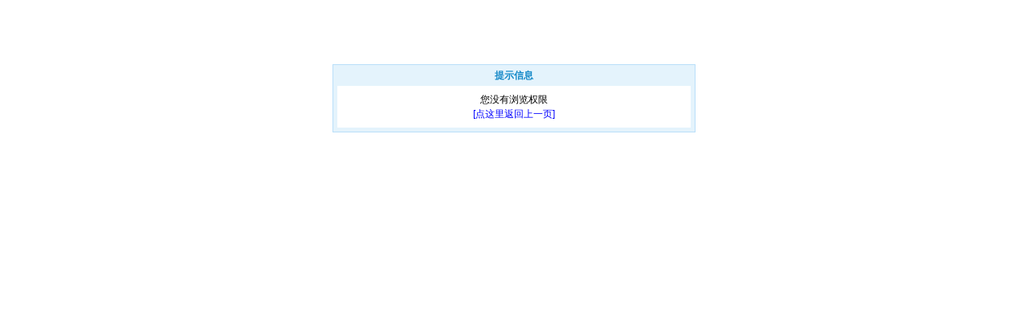

--- FILE ---
content_type: text/html; charset=GBK
request_url: http://tncsteel.com/show.php?contentid=231216
body_size: 1210
content:
<html>
<head>
<meta http-equiv="Content-Type" content="text/html; charset=gbk">
<meta http-equiv="cache-control" content="no-cache">  
<title>提示信息</title>
<style type="text/css">
<!--
* {
margin:0;
padding:0;
}
body {
text-align:center;font-family:Arial, Helvetica, sans-serif,"宋体";
}
p {
font-size: 12px;
line-height:150%;
margin:5px;
background-color:#fff;
padding:8px;
}
h1 {
height:16px;
line-height:16px;
font-size:12px;
text-align:center;
background-color:#E4F3FC;
color:#1589C8;
padding-top:5px;
}
.box_border {
margin:0 auto;
margin-top:80px;
border:1px solid #B9DFF9;
width:450px;
background-color:#E4F3FC;
}
a:link {
color: #0000FF;
text-decoration: none;
}
a:visited {
text-decoration: none;
color: #003399;
}
a:hover {
text-decoration: underline;
color: #0066FF;
}
a:active {
text-decoration: none;
color: #0066FF;
}
-->
</style>
<script language="JavaScript" src="/images/js/common.js"></script>
<script language="JavaScript" src="/data/config.js"></script>
</head>
<body>
<div class="box_border">
  <h1>提示信息</h1>
  <p> 您没有浏览权限 <br/>
<a href="javascript:history.back();" >[点这里返回上一页]</a></div>
</body>
</html>

--- FILE ---
content_type: application/javascript
request_url: http://tncsteel.com/data/config.js
body_size: 118
content:

var phpcms_path = '/tncsteel/';
var cookie_pre = 'GPAFcuLsON';
var cookie_domain = '';
var cookie_path = '/';

